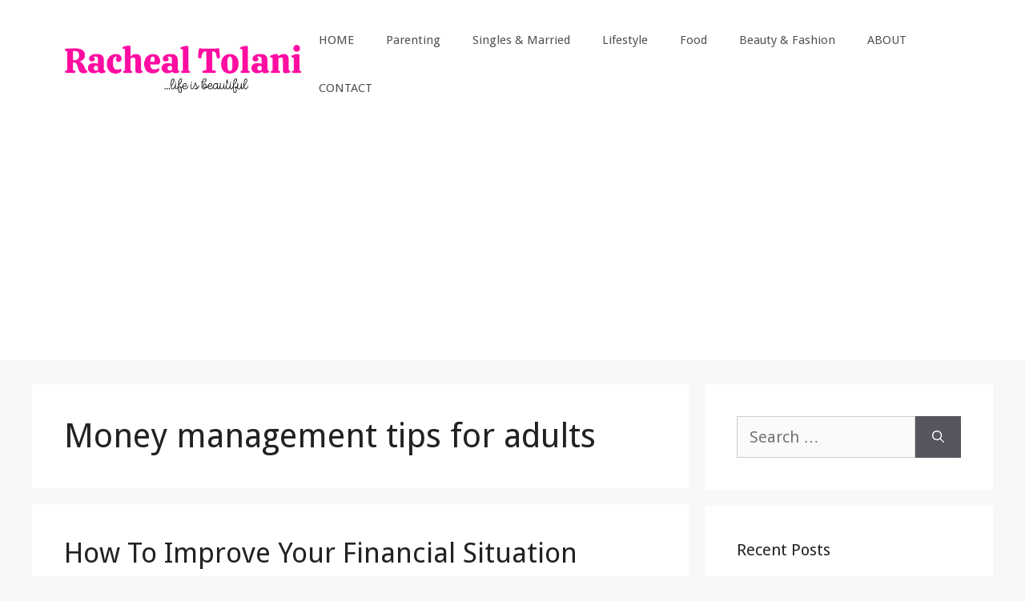

--- FILE ---
content_type: text/html; charset=utf-8
request_url: https://www.google.com/recaptcha/api2/aframe
body_size: 267
content:
<!DOCTYPE HTML><html><head><meta http-equiv="content-type" content="text/html; charset=UTF-8"></head><body><script nonce="O1B1RrLfv_djIdnKFssxCQ">/** Anti-fraud and anti-abuse applications only. See google.com/recaptcha */ try{var clients={'sodar':'https://pagead2.googlesyndication.com/pagead/sodar?'};window.addEventListener("message",function(a){try{if(a.source===window.parent){var b=JSON.parse(a.data);var c=clients[b['id']];if(c){var d=document.createElement('img');d.src=c+b['params']+'&rc='+(localStorage.getItem("rc::a")?sessionStorage.getItem("rc::b"):"");window.document.body.appendChild(d);sessionStorage.setItem("rc::e",parseInt(sessionStorage.getItem("rc::e")||0)+1);localStorage.setItem("rc::h",'1762104951898');}}}catch(b){}});window.parent.postMessage("_grecaptcha_ready", "*");}catch(b){}</script></body></html>